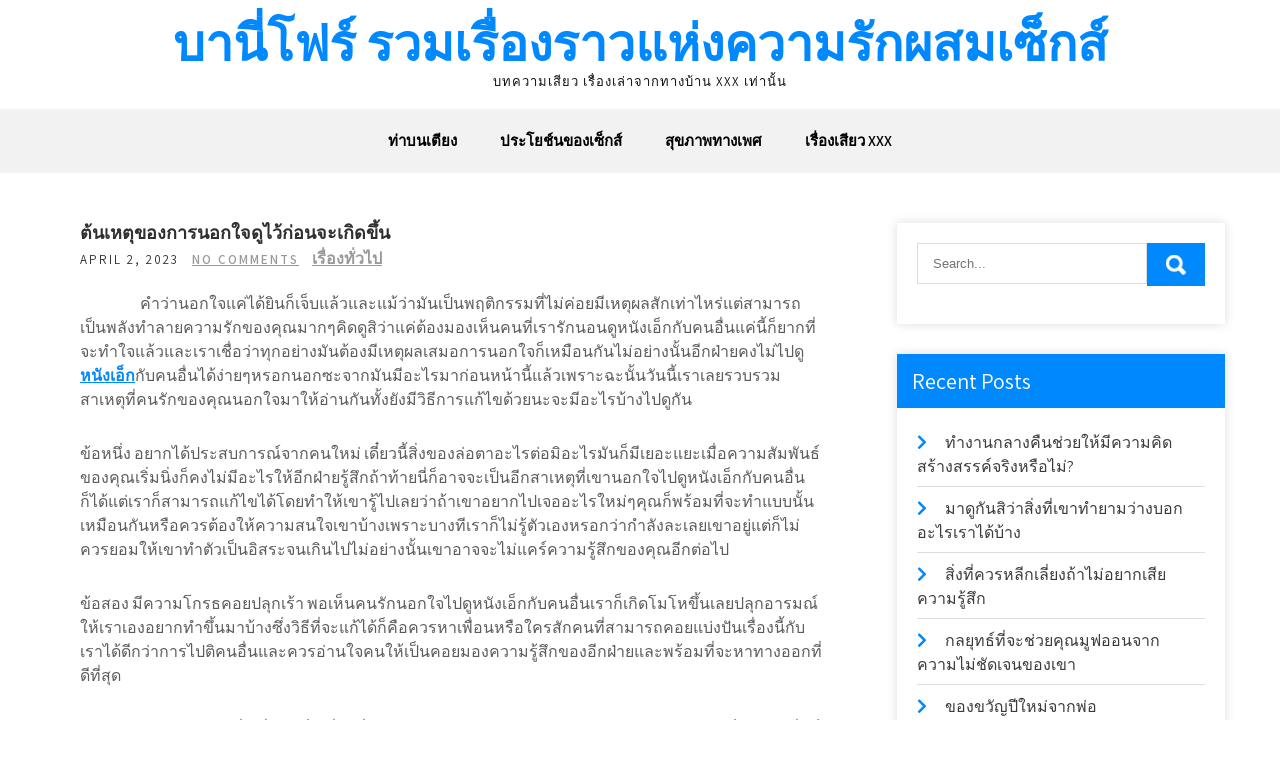

--- FILE ---
content_type: text/html; charset=UTF-8
request_url: https://www.barney4.com/?p=169
body_size: 39433
content:
<!DOCTYPE html>
<html lang="en-US">
<head>
<meta charset="UTF-8">
<meta name="viewport" content="width=device-width, initial-scale=1">
<link rel="profile" href="http://gmpg.org/xfn/11">
<title>ต้นเหตุของการนอกใจดูไว้ก่อนจะเกิดขึ้น &#8211; บานี่โฟร์ รวมเรื่องราวแห่งความรักผสมเซ็กส์</title>
<meta name='robots' content='max-image-preview:large' />
<link rel='dns-prefetch' href='//fonts.googleapis.com' />
<link rel="alternate" type="application/rss+xml" title="บานี่โฟร์ รวมเรื่องราวแห่งความรักผสมเซ็กส์ &raquo; Feed" href="https://www.barney4.com/?feed=rss2" />
<link rel="alternate" title="oEmbed (JSON)" type="application/json+oembed" href="https://www.barney4.com/index.php?rest_route=%2Foembed%2F1.0%2Fembed&#038;url=https%3A%2F%2Fwww.barney4.com%2F%3Fp%3D169" />
<link rel="alternate" title="oEmbed (XML)" type="text/xml+oembed" href="https://www.barney4.com/index.php?rest_route=%2Foembed%2F1.0%2Fembed&#038;url=https%3A%2F%2Fwww.barney4.com%2F%3Fp%3D169&#038;format=xml" />
<style id='wp-img-auto-sizes-contain-inline-css' type='text/css'>
img:is([sizes=auto i],[sizes^="auto," i]){contain-intrinsic-size:3000px 1500px}
/*# sourceURL=wp-img-auto-sizes-contain-inline-css */
</style>
<style id='wp-emoji-styles-inline-css' type='text/css'>

	img.wp-smiley, img.emoji {
		display: inline !important;
		border: none !important;
		box-shadow: none !important;
		height: 1em !important;
		width: 1em !important;
		margin: 0 0.07em !important;
		vertical-align: -0.1em !important;
		background: none !important;
		padding: 0 !important;
	}
/*# sourceURL=wp-emoji-styles-inline-css */
</style>
<style id='wp-block-library-inline-css' type='text/css'>
:root{--wp-block-synced-color:#7a00df;--wp-block-synced-color--rgb:122,0,223;--wp-bound-block-color:var(--wp-block-synced-color);--wp-editor-canvas-background:#ddd;--wp-admin-theme-color:#007cba;--wp-admin-theme-color--rgb:0,124,186;--wp-admin-theme-color-darker-10:#006ba1;--wp-admin-theme-color-darker-10--rgb:0,107,160.5;--wp-admin-theme-color-darker-20:#005a87;--wp-admin-theme-color-darker-20--rgb:0,90,135;--wp-admin-border-width-focus:2px}@media (min-resolution:192dpi){:root{--wp-admin-border-width-focus:1.5px}}.wp-element-button{cursor:pointer}:root .has-very-light-gray-background-color{background-color:#eee}:root .has-very-dark-gray-background-color{background-color:#313131}:root .has-very-light-gray-color{color:#eee}:root .has-very-dark-gray-color{color:#313131}:root .has-vivid-green-cyan-to-vivid-cyan-blue-gradient-background{background:linear-gradient(135deg,#00d084,#0693e3)}:root .has-purple-crush-gradient-background{background:linear-gradient(135deg,#34e2e4,#4721fb 50%,#ab1dfe)}:root .has-hazy-dawn-gradient-background{background:linear-gradient(135deg,#faaca8,#dad0ec)}:root .has-subdued-olive-gradient-background{background:linear-gradient(135deg,#fafae1,#67a671)}:root .has-atomic-cream-gradient-background{background:linear-gradient(135deg,#fdd79a,#004a59)}:root .has-nightshade-gradient-background{background:linear-gradient(135deg,#330968,#31cdcf)}:root .has-midnight-gradient-background{background:linear-gradient(135deg,#020381,#2874fc)}:root{--wp--preset--font-size--normal:16px;--wp--preset--font-size--huge:42px}.has-regular-font-size{font-size:1em}.has-larger-font-size{font-size:2.625em}.has-normal-font-size{font-size:var(--wp--preset--font-size--normal)}.has-huge-font-size{font-size:var(--wp--preset--font-size--huge)}.has-text-align-center{text-align:center}.has-text-align-left{text-align:left}.has-text-align-right{text-align:right}.has-fit-text{white-space:nowrap!important}#end-resizable-editor-section{display:none}.aligncenter{clear:both}.items-justified-left{justify-content:flex-start}.items-justified-center{justify-content:center}.items-justified-right{justify-content:flex-end}.items-justified-space-between{justify-content:space-between}.screen-reader-text{border:0;clip-path:inset(50%);height:1px;margin:-1px;overflow:hidden;padding:0;position:absolute;width:1px;word-wrap:normal!important}.screen-reader-text:focus{background-color:#ddd;clip-path:none;color:#444;display:block;font-size:1em;height:auto;left:5px;line-height:normal;padding:15px 23px 14px;text-decoration:none;top:5px;width:auto;z-index:100000}html :where(.has-border-color){border-style:solid}html :where([style*=border-top-color]){border-top-style:solid}html :where([style*=border-right-color]){border-right-style:solid}html :where([style*=border-bottom-color]){border-bottom-style:solid}html :where([style*=border-left-color]){border-left-style:solid}html :where([style*=border-width]){border-style:solid}html :where([style*=border-top-width]){border-top-style:solid}html :where([style*=border-right-width]){border-right-style:solid}html :where([style*=border-bottom-width]){border-bottom-style:solid}html :where([style*=border-left-width]){border-left-style:solid}html :where(img[class*=wp-image-]){height:auto;max-width:100%}:where(figure){margin:0 0 1em}html :where(.is-position-sticky){--wp-admin--admin-bar--position-offset:var(--wp-admin--admin-bar--height,0px)}@media screen and (max-width:600px){html :where(.is-position-sticky){--wp-admin--admin-bar--position-offset:0px}}

/*# sourceURL=wp-block-library-inline-css */
</style><style id='global-styles-inline-css' type='text/css'>
:root{--wp--preset--aspect-ratio--square: 1;--wp--preset--aspect-ratio--4-3: 4/3;--wp--preset--aspect-ratio--3-4: 3/4;--wp--preset--aspect-ratio--3-2: 3/2;--wp--preset--aspect-ratio--2-3: 2/3;--wp--preset--aspect-ratio--16-9: 16/9;--wp--preset--aspect-ratio--9-16: 9/16;--wp--preset--color--black: #000000;--wp--preset--color--cyan-bluish-gray: #abb8c3;--wp--preset--color--white: #ffffff;--wp--preset--color--pale-pink: #f78da7;--wp--preset--color--vivid-red: #cf2e2e;--wp--preset--color--luminous-vivid-orange: #ff6900;--wp--preset--color--luminous-vivid-amber: #fcb900;--wp--preset--color--light-green-cyan: #7bdcb5;--wp--preset--color--vivid-green-cyan: #00d084;--wp--preset--color--pale-cyan-blue: #8ed1fc;--wp--preset--color--vivid-cyan-blue: #0693e3;--wp--preset--color--vivid-purple: #9b51e0;--wp--preset--gradient--vivid-cyan-blue-to-vivid-purple: linear-gradient(135deg,rgb(6,147,227) 0%,rgb(155,81,224) 100%);--wp--preset--gradient--light-green-cyan-to-vivid-green-cyan: linear-gradient(135deg,rgb(122,220,180) 0%,rgb(0,208,130) 100%);--wp--preset--gradient--luminous-vivid-amber-to-luminous-vivid-orange: linear-gradient(135deg,rgb(252,185,0) 0%,rgb(255,105,0) 100%);--wp--preset--gradient--luminous-vivid-orange-to-vivid-red: linear-gradient(135deg,rgb(255,105,0) 0%,rgb(207,46,46) 100%);--wp--preset--gradient--very-light-gray-to-cyan-bluish-gray: linear-gradient(135deg,rgb(238,238,238) 0%,rgb(169,184,195) 100%);--wp--preset--gradient--cool-to-warm-spectrum: linear-gradient(135deg,rgb(74,234,220) 0%,rgb(151,120,209) 20%,rgb(207,42,186) 40%,rgb(238,44,130) 60%,rgb(251,105,98) 80%,rgb(254,248,76) 100%);--wp--preset--gradient--blush-light-purple: linear-gradient(135deg,rgb(255,206,236) 0%,rgb(152,150,240) 100%);--wp--preset--gradient--blush-bordeaux: linear-gradient(135deg,rgb(254,205,165) 0%,rgb(254,45,45) 50%,rgb(107,0,62) 100%);--wp--preset--gradient--luminous-dusk: linear-gradient(135deg,rgb(255,203,112) 0%,rgb(199,81,192) 50%,rgb(65,88,208) 100%);--wp--preset--gradient--pale-ocean: linear-gradient(135deg,rgb(255,245,203) 0%,rgb(182,227,212) 50%,rgb(51,167,181) 100%);--wp--preset--gradient--electric-grass: linear-gradient(135deg,rgb(202,248,128) 0%,rgb(113,206,126) 100%);--wp--preset--gradient--midnight: linear-gradient(135deg,rgb(2,3,129) 0%,rgb(40,116,252) 100%);--wp--preset--font-size--small: 13px;--wp--preset--font-size--medium: 20px;--wp--preset--font-size--large: 36px;--wp--preset--font-size--x-large: 42px;--wp--preset--spacing--20: 0.44rem;--wp--preset--spacing--30: 0.67rem;--wp--preset--spacing--40: 1rem;--wp--preset--spacing--50: 1.5rem;--wp--preset--spacing--60: 2.25rem;--wp--preset--spacing--70: 3.38rem;--wp--preset--spacing--80: 5.06rem;--wp--preset--shadow--natural: 6px 6px 9px rgba(0, 0, 0, 0.2);--wp--preset--shadow--deep: 12px 12px 50px rgba(0, 0, 0, 0.4);--wp--preset--shadow--sharp: 6px 6px 0px rgba(0, 0, 0, 0.2);--wp--preset--shadow--outlined: 6px 6px 0px -3px rgb(255, 255, 255), 6px 6px rgb(0, 0, 0);--wp--preset--shadow--crisp: 6px 6px 0px rgb(0, 0, 0);}:where(.is-layout-flex){gap: 0.5em;}:where(.is-layout-grid){gap: 0.5em;}body .is-layout-flex{display: flex;}.is-layout-flex{flex-wrap: wrap;align-items: center;}.is-layout-flex > :is(*, div){margin: 0;}body .is-layout-grid{display: grid;}.is-layout-grid > :is(*, div){margin: 0;}:where(.wp-block-columns.is-layout-flex){gap: 2em;}:where(.wp-block-columns.is-layout-grid){gap: 2em;}:where(.wp-block-post-template.is-layout-flex){gap: 1.25em;}:where(.wp-block-post-template.is-layout-grid){gap: 1.25em;}.has-black-color{color: var(--wp--preset--color--black) !important;}.has-cyan-bluish-gray-color{color: var(--wp--preset--color--cyan-bluish-gray) !important;}.has-white-color{color: var(--wp--preset--color--white) !important;}.has-pale-pink-color{color: var(--wp--preset--color--pale-pink) !important;}.has-vivid-red-color{color: var(--wp--preset--color--vivid-red) !important;}.has-luminous-vivid-orange-color{color: var(--wp--preset--color--luminous-vivid-orange) !important;}.has-luminous-vivid-amber-color{color: var(--wp--preset--color--luminous-vivid-amber) !important;}.has-light-green-cyan-color{color: var(--wp--preset--color--light-green-cyan) !important;}.has-vivid-green-cyan-color{color: var(--wp--preset--color--vivid-green-cyan) !important;}.has-pale-cyan-blue-color{color: var(--wp--preset--color--pale-cyan-blue) !important;}.has-vivid-cyan-blue-color{color: var(--wp--preset--color--vivid-cyan-blue) !important;}.has-vivid-purple-color{color: var(--wp--preset--color--vivid-purple) !important;}.has-black-background-color{background-color: var(--wp--preset--color--black) !important;}.has-cyan-bluish-gray-background-color{background-color: var(--wp--preset--color--cyan-bluish-gray) !important;}.has-white-background-color{background-color: var(--wp--preset--color--white) !important;}.has-pale-pink-background-color{background-color: var(--wp--preset--color--pale-pink) !important;}.has-vivid-red-background-color{background-color: var(--wp--preset--color--vivid-red) !important;}.has-luminous-vivid-orange-background-color{background-color: var(--wp--preset--color--luminous-vivid-orange) !important;}.has-luminous-vivid-amber-background-color{background-color: var(--wp--preset--color--luminous-vivid-amber) !important;}.has-light-green-cyan-background-color{background-color: var(--wp--preset--color--light-green-cyan) !important;}.has-vivid-green-cyan-background-color{background-color: var(--wp--preset--color--vivid-green-cyan) !important;}.has-pale-cyan-blue-background-color{background-color: var(--wp--preset--color--pale-cyan-blue) !important;}.has-vivid-cyan-blue-background-color{background-color: var(--wp--preset--color--vivid-cyan-blue) !important;}.has-vivid-purple-background-color{background-color: var(--wp--preset--color--vivid-purple) !important;}.has-black-border-color{border-color: var(--wp--preset--color--black) !important;}.has-cyan-bluish-gray-border-color{border-color: var(--wp--preset--color--cyan-bluish-gray) !important;}.has-white-border-color{border-color: var(--wp--preset--color--white) !important;}.has-pale-pink-border-color{border-color: var(--wp--preset--color--pale-pink) !important;}.has-vivid-red-border-color{border-color: var(--wp--preset--color--vivid-red) !important;}.has-luminous-vivid-orange-border-color{border-color: var(--wp--preset--color--luminous-vivid-orange) !important;}.has-luminous-vivid-amber-border-color{border-color: var(--wp--preset--color--luminous-vivid-amber) !important;}.has-light-green-cyan-border-color{border-color: var(--wp--preset--color--light-green-cyan) !important;}.has-vivid-green-cyan-border-color{border-color: var(--wp--preset--color--vivid-green-cyan) !important;}.has-pale-cyan-blue-border-color{border-color: var(--wp--preset--color--pale-cyan-blue) !important;}.has-vivid-cyan-blue-border-color{border-color: var(--wp--preset--color--vivid-cyan-blue) !important;}.has-vivid-purple-border-color{border-color: var(--wp--preset--color--vivid-purple) !important;}.has-vivid-cyan-blue-to-vivid-purple-gradient-background{background: var(--wp--preset--gradient--vivid-cyan-blue-to-vivid-purple) !important;}.has-light-green-cyan-to-vivid-green-cyan-gradient-background{background: var(--wp--preset--gradient--light-green-cyan-to-vivid-green-cyan) !important;}.has-luminous-vivid-amber-to-luminous-vivid-orange-gradient-background{background: var(--wp--preset--gradient--luminous-vivid-amber-to-luminous-vivid-orange) !important;}.has-luminous-vivid-orange-to-vivid-red-gradient-background{background: var(--wp--preset--gradient--luminous-vivid-orange-to-vivid-red) !important;}.has-very-light-gray-to-cyan-bluish-gray-gradient-background{background: var(--wp--preset--gradient--very-light-gray-to-cyan-bluish-gray) !important;}.has-cool-to-warm-spectrum-gradient-background{background: var(--wp--preset--gradient--cool-to-warm-spectrum) !important;}.has-blush-light-purple-gradient-background{background: var(--wp--preset--gradient--blush-light-purple) !important;}.has-blush-bordeaux-gradient-background{background: var(--wp--preset--gradient--blush-bordeaux) !important;}.has-luminous-dusk-gradient-background{background: var(--wp--preset--gradient--luminous-dusk) !important;}.has-pale-ocean-gradient-background{background: var(--wp--preset--gradient--pale-ocean) !important;}.has-electric-grass-gradient-background{background: var(--wp--preset--gradient--electric-grass) !important;}.has-midnight-gradient-background{background: var(--wp--preset--gradient--midnight) !important;}.has-small-font-size{font-size: var(--wp--preset--font-size--small) !important;}.has-medium-font-size{font-size: var(--wp--preset--font-size--medium) !important;}.has-large-font-size{font-size: var(--wp--preset--font-size--large) !important;}.has-x-large-font-size{font-size: var(--wp--preset--font-size--x-large) !important;}
/*# sourceURL=global-styles-inline-css */
</style>

<style id='classic-theme-styles-inline-css' type='text/css'>
/*! This file is auto-generated */
.wp-block-button__link{color:#fff;background-color:#32373c;border-radius:9999px;box-shadow:none;text-decoration:none;padding:calc(.667em + 2px) calc(1.333em + 2px);font-size:1.125em}.wp-block-file__button{background:#32373c;color:#fff;text-decoration:none}
/*# sourceURL=/wp-includes/css/classic-themes.min.css */
</style>
<link rel='stylesheet' id='grace-news-font-css' href='//fonts.googleapis.com/css?family=Assistant%3A300%2C400%2C600&#038;ver=6.9' type='text/css' media='all' />
<link rel='stylesheet' id='grace-news-basic-style-css' href='https://www.barney4.com/wp-content/themes/grace-news/style.css?ver=6.9' type='text/css' media='all' />
<link rel='stylesheet' id='nivo-slider-css' href='https://www.barney4.com/wp-content/themes/grace-news/css/nivo-slider.css?ver=6.9' type='text/css' media='all' />
<link rel='stylesheet' id='fontawesome-all-style-css' href='https://www.barney4.com/wp-content/themes/grace-news/fontsawesome/css/fontawesome-all.css?ver=6.9' type='text/css' media='all' />
<link rel='stylesheet' id='grace-news-responsive-css' href='https://www.barney4.com/wp-content/themes/grace-news/css/responsive.css?ver=6.9' type='text/css' media='all' />
<link rel='stylesheet' id='hover-min-css' href='https://www.barney4.com/wp-content/themes/grace-news/css/hover-min.css?ver=6.9' type='text/css' media='all' />
<script type="text/javascript" src="https://www.barney4.com/wp-includes/js/jquery/jquery.min.js?ver=3.7.1" id="jquery-core-js"></script>
<script type="text/javascript" src="https://www.barney4.com/wp-includes/js/jquery/jquery-migrate.min.js?ver=3.4.1" id="jquery-migrate-js"></script>
<script type="text/javascript" src="https://www.barney4.com/wp-content/themes/grace-news/js/jquery.nivo.slider.js?ver=6.9" id="jquery-nivo-slider-js"></script>
<script type="text/javascript" src="https://www.barney4.com/wp-content/themes/grace-news/js/editable.js?ver=6.9" id="grace-news-editable-js"></script>
<link rel="https://api.w.org/" href="https://www.barney4.com/index.php?rest_route=/" /><link rel="alternate" title="JSON" type="application/json" href="https://www.barney4.com/index.php?rest_route=/wp/v2/posts/169" /><link rel="EditURI" type="application/rsd+xml" title="RSD" href="https://www.barney4.com/xmlrpc.php?rsd" />
<meta name="generator" content="WordPress 6.9" />
<link rel="canonical" href="https://www.barney4.com/?p=169" />
<link rel='shortlink' href='https://www.barney4.com/?p=169' />
	<style type="text/css"> 					
        a, .recentpost_listing h2 a:hover,
        #sidebar ul li a:hover,	
		.grace_navi ul li a:hover, 
	    .grace_navi ul li.current-menu-item a,
	    .grace_navi ul li.current-menu-parent a.parent,
	    .grace_navi ul li.current-menu-item ul.sub-menu li a:hover,				
        .recentpost_listing h3 a:hover,		
        .postmeta a:hover,		
        .button:hover,			
		.services_3_column:hover h3 a,
		.welcome_content_column h3 span       				
            { color:#0088ff;}					 
            
        .pagination ul li .current, .pagination ul li a:hover, 
        #commentform input#submit:hover,		
        .nivo-controlNav a.active,				
        .learnmore,
		a.blogreadmore,
		.welcome_content_column .btnstyle1,		
		.nivo-caption .slide_morebtn,													
        #sidebar .search-form input.search-submit,				
        .wpcf7 input[type='submit'],	
		nav.pagination .page-numbers:hover,			
        nav.pagination .page-numbers.current,
		.blogpost_cat a,
        .toggle a	
            { background-color:#0088ff;}
			
		.nivo-caption .slide_morebtn:hover,		
		.tagcloud a:hover,		
		.welcome_content_column p,		
		blockquote	        
            { border-color:#0088ff;}
			
		button:focus,
		input[type="button"]:focus,
		input[type="reset"]:focus,
		input[type="submit"]:focus,
		input[type="text"]:focus,
		input[type="email"]:focus,
		input[type="url"]:focus,
		input[type="password"]:focus,
		input[type="search"]:focus,
		input[type="number"]:focus,
		input[type="tel"]:focus,
		input[type="range"]:focus,
		input[type="date"]:focus,
		input[type="month"]:focus,
		input[type="week"]:focus,
		input[type="time"]:focus,
		input[type="datetime"]:focus,
		input[type="datetime-local"]:focus,
		input[type="color"]:focus,
		textarea:focus,
		a:focus	        
            { border-color:#0088ff;}			
			
         	
    </style> 
	<style type="text/css">
			.site-header{
			background: url() no-repeat;
			background-position: center top;
		}
		.logo h1 a { color:#0088ff;}
		
	</style>
    
    </head>
<body class="wp-singular post-template-default single single-post postid-169 single-format-standard wp-embed-responsive wp-theme-grace-news group-blog">
<a class="skip-link screen-reader-text" href="#contentbx_grace_news">
Skip to content</a>
<div id="site_layout" >

<div class="header-top">
<div class="container"> 
   
    
     
	<div class="clear"></div>
  </div>
</div>


<div class="site-header siteinner"> 
  <div class="container"> 
     <div class="logo">
                   <h1><a href="https://www.barney4.com/" rel="home">บานี่โฟร์ รวมเรื่องราวแห่งความรักผสมเซ็กส์</a></h1>
                            <p>บทความเสียว เรื่องเล่าจากทางบ้าน XXX เท่านั้น</p>
                  </div><!-- logo -->
  </div><!-- .container --> 
  
  <div class="header_navigation">  
	<div class="container">     
        <div class="toggle">
         <a class="toggleMenu" href="#">Menu</a>
       </div><!-- toggle --> 
         <div class="grace_navi">                   
            <div class="menu-%e0%b8%81-container"><ul id="menu-%e0%b8%81" class="menu"><li id="menu-item-14" class="menu-item menu-item-type-taxonomy menu-item-object-category menu-item-14"><a href="https://www.barney4.com/?cat=11">ท่าบนเตียง</a></li>
<li id="menu-item-15" class="menu-item menu-item-type-taxonomy menu-item-object-category menu-item-15"><a href="https://www.barney4.com/?cat=12">ประโยช์นของเซ็กส์</a></li>
<li id="menu-item-16" class="menu-item menu-item-type-taxonomy menu-item-object-category menu-item-16"><a href="https://www.barney4.com/?cat=10">สุขภาพทางเพศ</a></li>
<li id="menu-item-17" class="menu-item menu-item-type-taxonomy menu-item-object-category menu-item-17"><a href="https://www.barney4.com/?cat=2">เรื่องเสียว XXX</a></li>
</ul></div>         </div><!--.grace_navi -->    
    </div><!-- .container --> 
  </div><!--header_navigation-->
    
  </div><!--.site-header --> 
  

<div class="container">
     <div id="contentbx_grace_news">
        <section class="content_leftbx_grace_news ">            
                                    <div class="recentpost_listing">
<article id="post-169" class="single-post post-169 post type-post status-publish format-standard hentry category-1">
    <header class="entry-header">
        <h3 class="single-title">ต้นเหตุของการนอกใจดูไว้ก่อนจะเกิดขึ้น</h3>    </header><!-- .entry-header -->    
     <div class="postmeta">
              
                  <div class="post-date">April 2, 2023</div><!-- post-date --> 
                           
                  <div class="blog-comment"> <a href="https://www.barney4.com/?p=169#respond">No Comments</a></div>  
                              
                 <a href="https://www.barney4.com/?cat=1" rel="category">เรื่องทั่วไป</a> 
                              
    </div><!-- postmeta --> 
    
     

    <div class="entry-content">		
        <p><span style="font-weight: 400">                    คำว่านอกใจแค่ได้ยินก็เจ็บแล้วและแม้ว่ามันเป็นพฤติกรรมที่ไม่ค่อยมีเหตุผลสักเท่าไหร่แต่สามารถเป็นพลังทำลายความรักของคุณมากๆคิดดูสิว่าแค่ต้องมองเห็นคนที่เรารักนอนดู</span><b>หนังเอ็ก</b><span style="font-weight: 400">กับคนอื่นแค่นี้ก็ยากที่จะทำใจแล้วและเราเชื่อว่าทุกอย่างมันต้องมีเหตุผลเสมอการนอกใจก็เหมือนกันไม่อย่างนั้นอีกฝ่ายคงไม่ไปดู</span><a href="https://xn--12cl7cvbyarddq2byc4hxd.com/"><b>หนังเอ็ก</b></a><span style="font-weight: 400">กับคนอื่นได้ง่ายๆหรอกนอกซะจากมันมีอะไรมาก่อนหน้านี้แล้วเพราะฉะนั้นวันนี้เราเลยรวบรวมสาเหตุที่คนรักของคุณนอกใจมาให้อ่านกันทั้งยังมีวิธีการแก้ไขด้วยนะจะมีอะไรบ้างไปดูกัน</span></p>
<p><span style="font-weight: 400">ข้อหนึ่ง อยากได้ประสบการณ์จากคนใหม่ เดี๋ยวนี้สิ่งของล่อตาอะไรต่อมิอะไรมันก็มีเยอะแยะเมื่อความสัมพันธ์ของคุณเริ่มนิ่งก็คงไม่มีอะไรให้อีกฝ่ายรู้สึกถ้าท้ายนี่ก็อาจจะเป็นอีกสาเหตุที่เขานอกใจไปดู</span><b>หนังเอ็ก</b><span style="font-weight: 400">กับคนอื่นก็ได้แต่เราก็สามารถแก้ไขได้โดยทำให้เขารู้ไปเลยว่าถ้าเขาอยากไปเจออะไรใหม่ๆคุณก็พร้อมที่จะทำแบบนั้นเหมือนกันหรือควรต้องให้ความสนใจเขาบ้างเพราะบางทีเราก็ไม่รู้ตัวเองหรอกว่ากำลังละเลยเขาอยู่แต่ก็ไม่ควรยอมให้เขาทำตัวเป็นอิสระจนเกินไปไม่อย่างนั้นเขาอาจจะไม่แคร์ความรู้สึกของคุณอีกต่อไป</span></p>
<p><span style="font-weight: 400">ข้อสอง มีความโกรธคอยปลุกเร้า พอเห็นคนรักนอกใจไปดู</span><b>หนังเอ็ก</b><span style="font-weight: 400">กับคนอื่นเราก็เกิดโมโหขึ้นเลยปลุกอารมณ์ให้เราเองอยากทำขึ้นมาบ้างซึ่งวิธีที่จะแก้ได้ก็คือควรหาเพื่อนหรือใครสักคนที่สามารถคอยแบ่งปันเรื่องนี้กับเราได้ดีกว่าการไปติคนอื่นและควรอ่านใจคนให้เป็นคอยมองความรู้สึกของอีกฝ่ายและพร้อมที่จะหาทางออกที่ดีที่สุด</span></p>
<p><span style="font-weight: 400">ข้อสาม คนรักไปรักคนอื่น นี่อาจเป็นเรื่องที่ทำให้คุณเสียใจมากแต่การบอกไม่ให้อีกฝ่ายไปดู</span><b>หนังเอ็ก</b><span style="font-weight: 400">กับคนอื่นก็เป็นเรื่องยากเหมือนกันเพราะเราไม่สามารถบังคับใจของใครได้เช่นเดียวกับการที่เราไปรักใครสักคนหนึ่งนั่นแหละบางครั้งมันก็หาเหตุผลไม่ได้และวิธีที่จะช่วยเลี่ยงได้ก็คือควรยอมรับความจริงตั้งแต่แรกว่าเขาไม่ได้อยากดูหนังเอ็กและรักเราอีกต่อไปแล้วอีกทั้งอย่าลืมเติมความหวานให้แก่กันบ่อยเพราะพอคบกันนานๆเราไม่รู้หรอกว่าจะไปละเลยความรู้สึกของเขาตอนไหน</span></p>
<p><span style="font-weight: 400">ข้อสี่ โลกที่หวานกลับจางลง เป็นเรื่องธรรมดาแหละคบกันสักพักแล้วจะให้หวานเหมือนตอนแรกๆก็คงไม่ได้และสำหรับคู่ไหนที่ผ่านมายังจุดนี้ก็อาจจะอยากกลับไปมีความรู้สึกแบบนั้นอีกแต่คงไม่ใช่กับคุณอีกต่อไปแล้วฉะนั้นควรหาอะไรใหม่ๆทำด้วยกันบ้างหรือคอยหาเวลามานอนกอดกันก็น่าจะดีรวมไปถึงการรับผิดชอบต่อการกระทำที่เคยทำไม่ดีไว้เมื่อไหร่ที่รู้ว่าเป็นฝ่ายผิดก็ขอโทษซะ</span></p>
                <div class="postmeta">          
            <div class="post-tags"> </div>
            <div class="clear"></div>
        </div><!-- postmeta -->
    </div><!-- .entry-content -->
   
    <footer class="entry-meta">
          </footer><!-- .entry-meta -->

</article>
</div><!-- .recentpost_listing-->                    
	<nav class="navigation post-navigation" aria-label="Posts">
		<h2 class="screen-reader-text">Post navigation</h2>
		<div class="nav-links"><div class="nav-previous"><a href="https://www.barney4.com/?p=166" rel="prev">เพื่อนวัยเรียนโดนผมเย็ดจนสลบ</a></div><div class="nav-next"><a href="https://www.barney4.com/?p=172" rel="next">เหตุผลอันดับต้นๆที่คู่รักส่วนใหญ่ใช้บอกเลิกกัน</a></div></div>
	</nav>                    <div class="clear"></div>
                                                      
         </section>       
         
          		<div id="sidebar">    
    <aside id="search-2" class="widget widget_search"><form role="search" method="get" class="search-form" action="https://www.barney4.com/">
	<label>
		<input type="search" class="search-field" placeholder="Search..." value="" name="s">
	</label>
	<input type="submit" class="search-submit" value="Search">
</form>
</aside>
		<aside id="recent-posts-2" class="widget widget_recent_entries">
		<h3 class="widget-title">Recent Posts</h3>
		<ul>
											<li>
					<a href="https://www.barney4.com/?p=192">ทำงานกลางคืนช่วยให้มีความคิดสร้างสรรค์จริงหรือไม่?</a>
									</li>
											<li>
					<a href="https://www.barney4.com/?p=189">มาดูกันสิว่าสิ่งที่เขาทำยามว่างบอกอะไรเราได้บ้าง</a>
									</li>
											<li>
					<a href="https://www.barney4.com/?p=187">สิ่งที่ควรหลีกเลี่ยงถ้าไม่อยากเสียความรู้สึก</a>
									</li>
											<li>
					<a href="https://www.barney4.com/?p=184">กลยุทธ์ที่จะช่วยคุณมูฟออนจากความไม่ชัดเจนของเขา</a>
									</li>
											<li>
					<a href="https://www.barney4.com/?p=181">ของขวัญปีใหม่จากพ่อ</a>
									</li>
					</ul>

		</aside><aside id="archives-2" class="widget widget_archive"><h3 class="widget-title">Archives</h3>
			<ul>
					<li><a href='https://www.barney4.com/?m=202309'>September 2023</a></li>
	<li><a href='https://www.barney4.com/?m=202308'>August 2023</a></li>
	<li><a href='https://www.barney4.com/?m=202306'>June 2023</a></li>
	<li><a href='https://www.barney4.com/?m=202305'>May 2023</a></li>
	<li><a href='https://www.barney4.com/?m=202304'>April 2023</a></li>
	<li><a href='https://www.barney4.com/?m=202303'>March 2023</a></li>
	<li><a href='https://www.barney4.com/?m=202302'>February 2023</a></li>
	<li><a href='https://www.barney4.com/?m=202110'>October 2021</a></li>
	<li><a href='https://www.barney4.com/?m=202107'>July 2021</a></li>
	<li><a href='https://www.barney4.com/?m=202106'>June 2021</a></li>
	<li><a href='https://www.barney4.com/?m=202105'>May 2021</a></li>
	<li><a href='https://www.barney4.com/?m=202103'>March 2021</a></li>
	<li><a href='https://www.barney4.com/?m=202102'>February 2021</a></li>
	<li><a href='https://www.barney4.com/?m=202101'>January 2021</a></li>
	<li><a href='https://www.barney4.com/?m=202008'>August 2020</a></li>
	<li><a href='https://www.barney4.com/?m=202006'>June 2020</a></li>
	<li><a href='https://www.barney4.com/?m=202002'>February 2020</a></li>
	<li><a href='https://www.barney4.com/?m=201912'>December 2019</a></li>
	<li><a href='https://www.barney4.com/?m=201911'>November 2019</a></li>
	<li><a href='https://www.barney4.com/?m=201908'>August 2019</a></li>
	<li><a href='https://www.barney4.com/?m=201906'>June 2019</a></li>
	<li><a href='https://www.barney4.com/?m=201902'>February 2019</a></li>
	<li><a href='https://www.barney4.com/?m=201812'>December 2018</a></li>
	<li><a href='https://www.barney4.com/?m=201810'>October 2018</a></li>
	<li><a href='https://www.barney4.com/?m=201809'>September 2018</a></li>
	<li><a href='https://www.barney4.com/?m=201805'>May 2018</a></li>
	<li><a href='https://www.barney4.com/?m=201801'>January 2018</a></li>
	<li><a href='https://www.barney4.com/?m=201712'>December 2017</a></li>
	<li><a href='https://www.barney4.com/?m=201711'>November 2017</a></li>
	<li><a href='https://www.barney4.com/?m=201710'>October 2017</a></li>
	<li><a href='https://www.barney4.com/?m=201709'>September 2017</a></li>
	<li><a href='https://www.barney4.com/?m=201708'>August 2017</a></li>
	<li><a href='https://www.barney4.com/?m=201707'>July 2017</a></li>
	<li><a href='https://www.barney4.com/?m=201706'>June 2017</a></li>
			</ul>

			</aside><aside id="categories-2" class="widget widget_categories"><h3 class="widget-title">Categories</h3>
			<ul>
					<li class="cat-item cat-item-11"><a href="https://www.barney4.com/?cat=11">ท่าบนเตียง</a>
</li>
	<li class="cat-item cat-item-12"><a href="https://www.barney4.com/?cat=12">ประโยช์นของเซ็กส์</a>
</li>
	<li class="cat-item cat-item-10"><a href="https://www.barney4.com/?cat=10">สุขภาพทางเพศ</a>
</li>
	<li class="cat-item cat-item-1"><a href="https://www.barney4.com/?cat=1">เรื่องทั่วไป</a>
</li>
	<li class="cat-item cat-item-2"><a href="https://www.barney4.com/?cat=2">เรื่องเสียว XXX</a>
</li>
			</ul>

			</aside>	
</div><!-- sidebar -->        	  
        <div class="clear"></div>
    </div><!-- contentbx_grace_news -->
</div><!-- container -->	

<div class="footer-wrapper"> 
        <div class="footer-copyright"> 
            <div class="container">
                <div class="powerby">
				  บานี่โฟร์ รวมเรื่องราวแห่งความรักผสมเซ็กส์ - Proudly Powered by WordPress               
                </div>	
                <div class="design-by">Theme by Grace Themes</div>
                <div class="clear"></div>
                
                
               
                
                
             </div><!--end .container-->             
        </div><!--end .footer-copyright-->  
                     
     </div><!--end #footer-wrapper-->
</div><!--#end site_layout-->

	<script>
	/(trident|msie)/i.test(navigator.userAgent)&&document.getElementById&&window.addEventListener&&window.addEventListener("hashchange",function(){var t,e=location.hash.substring(1);/^[A-z0-9_-]+$/.test(e)&&(t=document.getElementById(e))&&(/^(?:a|select|input|button|textarea)$/i.test(t.tagName)||(t.tabIndex=-1),t.focus())},!1);
	</script>
	<script id="wp-emoji-settings" type="application/json">
{"baseUrl":"https://s.w.org/images/core/emoji/17.0.2/72x72/","ext":".png","svgUrl":"https://s.w.org/images/core/emoji/17.0.2/svg/","svgExt":".svg","source":{"concatemoji":"https://www.barney4.com/wp-includes/js/wp-emoji-release.min.js?ver=6.9"}}
</script>
<script type="module">
/* <![CDATA[ */
/*! This file is auto-generated */
const a=JSON.parse(document.getElementById("wp-emoji-settings").textContent),o=(window._wpemojiSettings=a,"wpEmojiSettingsSupports"),s=["flag","emoji"];function i(e){try{var t={supportTests:e,timestamp:(new Date).valueOf()};sessionStorage.setItem(o,JSON.stringify(t))}catch(e){}}function c(e,t,n){e.clearRect(0,0,e.canvas.width,e.canvas.height),e.fillText(t,0,0);t=new Uint32Array(e.getImageData(0,0,e.canvas.width,e.canvas.height).data);e.clearRect(0,0,e.canvas.width,e.canvas.height),e.fillText(n,0,0);const a=new Uint32Array(e.getImageData(0,0,e.canvas.width,e.canvas.height).data);return t.every((e,t)=>e===a[t])}function p(e,t){e.clearRect(0,0,e.canvas.width,e.canvas.height),e.fillText(t,0,0);var n=e.getImageData(16,16,1,1);for(let e=0;e<n.data.length;e++)if(0!==n.data[e])return!1;return!0}function u(e,t,n,a){switch(t){case"flag":return n(e,"\ud83c\udff3\ufe0f\u200d\u26a7\ufe0f","\ud83c\udff3\ufe0f\u200b\u26a7\ufe0f")?!1:!n(e,"\ud83c\udde8\ud83c\uddf6","\ud83c\udde8\u200b\ud83c\uddf6")&&!n(e,"\ud83c\udff4\udb40\udc67\udb40\udc62\udb40\udc65\udb40\udc6e\udb40\udc67\udb40\udc7f","\ud83c\udff4\u200b\udb40\udc67\u200b\udb40\udc62\u200b\udb40\udc65\u200b\udb40\udc6e\u200b\udb40\udc67\u200b\udb40\udc7f");case"emoji":return!a(e,"\ud83e\u1fac8")}return!1}function f(e,t,n,a){let r;const o=(r="undefined"!=typeof WorkerGlobalScope&&self instanceof WorkerGlobalScope?new OffscreenCanvas(300,150):document.createElement("canvas")).getContext("2d",{willReadFrequently:!0}),s=(o.textBaseline="top",o.font="600 32px Arial",{});return e.forEach(e=>{s[e]=t(o,e,n,a)}),s}function r(e){var t=document.createElement("script");t.src=e,t.defer=!0,document.head.appendChild(t)}a.supports={everything:!0,everythingExceptFlag:!0},new Promise(t=>{let n=function(){try{var e=JSON.parse(sessionStorage.getItem(o));if("object"==typeof e&&"number"==typeof e.timestamp&&(new Date).valueOf()<e.timestamp+604800&&"object"==typeof e.supportTests)return e.supportTests}catch(e){}return null}();if(!n){if("undefined"!=typeof Worker&&"undefined"!=typeof OffscreenCanvas&&"undefined"!=typeof URL&&URL.createObjectURL&&"undefined"!=typeof Blob)try{var e="postMessage("+f.toString()+"("+[JSON.stringify(s),u.toString(),c.toString(),p.toString()].join(",")+"));",a=new Blob([e],{type:"text/javascript"});const r=new Worker(URL.createObjectURL(a),{name:"wpTestEmojiSupports"});return void(r.onmessage=e=>{i(n=e.data),r.terminate(),t(n)})}catch(e){}i(n=f(s,u,c,p))}t(n)}).then(e=>{for(const n in e)a.supports[n]=e[n],a.supports.everything=a.supports.everything&&a.supports[n],"flag"!==n&&(a.supports.everythingExceptFlag=a.supports.everythingExceptFlag&&a.supports[n]);var t;a.supports.everythingExceptFlag=a.supports.everythingExceptFlag&&!a.supports.flag,a.supports.everything||((t=a.source||{}).concatemoji?r(t.concatemoji):t.wpemoji&&t.twemoji&&(r(t.twemoji),r(t.wpemoji)))});
//# sourceURL=https://www.barney4.com/wp-includes/js/wp-emoji-loader.min.js
/* ]]> */
</script>
</body>
</html>

--- FILE ---
content_type: text/css
request_url: https://www.barney4.com/wp-content/themes/grace-news/css/responsive.css?ver=6.9
body_size: 6860
content:
/* Mobile Portrait View */
@media screen and (max-width:767px) {
*{box-sizing:border-box;}
.left, .right, .copyright-txt, .design-by, .powerby{ float:none; text-align:center;}
.container { width:auto; padding:0 20px;}
.site-header{ position:relative;}
/*coloumn css*/
.post-thumb{ width:100%; float:none; margin:0 0 10px;}
/*sidebar css*/
#sidebar{ width:100%; float:none;}
.content-area{ width:auto; margin:0; padding:50px 20px;}
.content_leftbx_grace_news{ width:auto; float:none;}
#services_wrapper{ padding:40px 0;}
.column_3content_box{ float:none; width:100%;}
.services_3_column h3{ font-size:24px !important;}
.welcome_content_column h3 span{ font-size:40px;}
.site_hdr_right{ float:none;}
.hdrtop_social{ padding:10px 20px;}
.tickerarea{ float:none; width:100%;}
.logo h1{ font-size:32px; margin:0;}

/*slider css*/
#slider{ top:0; margin:0;}
.nivo-caption, .custominfo{ width:80%; padding:0; }
.nivo-caption h2{ font-size:20px !important; line-height:20px !important; margin:0 0 15px !important;}
.custominfo h2 span{ font-size:20px !important; display: inline;}
.nivo-caption p{ line-height:16px; font-size:14px; margin-bottom:20px;}
.nivo-caption .slide_morebtn{ padding:5px 20px; font-size:12px;}
.nivo-directionNav a{ top:35% !important;}
.nivo-controlNav{ display:none !important;}
a.nivo-prevNav{ left:1%;}
a.nivo-nextNav{right:1%;}
.welcome_imagebx, .welcome_content_column{ float:none; width:auto; margin:0 0 25px 0;}
#second_features_section{ margin:0; padding:30px 0;}
h2.section_title{ font-size:34px; margin-bottom:25px;}
/*front blog post*/

.wpcf7 input[type="text"], .wpcf7 input[type="tel"], .wpcf7 input[type="email"], .wpcf7 textarea{ width:100%;}
#site_layout{ width:100%;}
.welcome_content_column h3{ font-size:24px;}
#about_wrapper{ padding-bottom:30px;}
.recentpost_listing .post-thumb{ width:auto; height:auto; overflow:hidden; float:none; margin:0 0 25px 0;}
.recentpost_listing .post-thumb img{ height:auto; min-height: inherit;}
.recentpost_listing, .recentpost_listing.post3col{ float:none; width:100%; margin:0 0 30px 0; padding:0;}
.contentbx_grace_news{ padding:30px 0;}



.services_3_column{ width:100%; float:none; margin:0 0 30px; }
.services_3_column .services_imgcol{ height:175px; float:none; margin:0 auto 10px auto;}
.services_3_column .services_imgcol img{ min-height:175px; }
.hdrtop_social{ position:relative;}
.site_hdr_right{ display:block;}

}

/* Mobile Landscape View */
@media screen and (min-width: 481px) and (max-width: 767px){
*{box-sizing:border-box;}
.container, .content-area{ width:440px; margin:0 auto;}
.nivo-controlNav{ display:none !important;}
.post-thumb{ width:50%; float:left; margin:5px 20px 10px 0;}
}
/* Mobile Landscape View */
@media screen and (min-width: 300px) and (max-width: 481px){
*{box-sizing:border-box;}
.nivo-caption, .custominfo{ width:90%; bottom:35%;}
.nivo-caption .slide_morebtn, .nivo-caption p{ display:none;}
.hdrtop_social{ padding:0; position:relative; text-align:center;}
.hdrtop_social a{ padding:0; padding:0 10px; display:inline-table; line-height:40px;}
.nivo-directionNav{ display:none;}
}

@media screen and (min-width:768px) and (max-width: 980px){
.site-header { width:100%; position:relative !important;}
.site-header{ position:relative; background-color:rgba(0, 0, 0, 0.9);}
#about_wrapper{ padding:40px 0 10px;}
.welcome_content_column h3{ font-size:34px;}
.nivo-directionNav a{ top:40%;}
.welcome_content_column{ padding-bottom:25px;}

.recentpost_listing .post-thumb{ height:150px;}
.recentpost_listing .post-thumb img{ min-height:150px;}
.column_3content_box{ float:none; width:100%; padding:20px;}
.column_3content_box h3{ font-size:15px;}
.footer-wrapper h5{ font-size:20px;}
.site_hdr_right{ float:none;}
.services_3_column .services_imgcol{ height:175px; float:none; margin:0 auto 10px auto;}
.services_3_column .services_imgcol img{ min-height:175px; }
.services_3_column h3{ font-size:24px !important;}
.welcome_content_column h3 span{ font-size:50px;}
.recentpost_listing .blogpost_imagebx{ height:125px;}
.recentpost_listing{ padding:0 15px;}
}

/* Tablet View */
@media screen and (max-width:1169px) and (min-width:768px) { 
*{box-sizing:border-box;}
.container { width:auto; padding:0 20px;}
/*slider css*/
.nivo-caption{ width:80%;}
.custominfo{ width:80%;}
.nivo-caption h2{ font-size:42px; line-height:45px;}
.content-area{ width:auto; margin:0; padding:50px 20px;}
.custominfo h2 span{ font-size:inherit; display:inline-block;}
#sidebar{ width:30%;}
.content_leftbx_grace_news{ width:65%;}
#site_layout{ width:100%;}
.welcome_content_column{ padding-bottom:25px;}
}

@media screen and (max-width:1169px) and (min-width:981px) { 
html{overflow-x:hidden; }
.nivo-caption{ bottom:25%;}
}

@media screen and (max-width: 980px){
.header_navigation{ background-color:transparent;}
.toggleMenu{display: block;}
.grace_navi{float:none; margin:0; position:relative; overflow-x:hidden; background-color:#fff; border-radius:0; top:0; border-bottom:none; display:block; }
.grace_navi ul{color:#000; width:100% !important; float:none !important; margin:0; padding:0;}
.grace_navi ul li{border-top:1px #cccccc solid; display:block; float:none; text-align:left; border-bottom:none !important}
.grace_navi ul li a{padding:5px 10px !important; display:block; color:#000; border:none; text-align:left;}
.grace_navi ul li a:hover, .grace_navi ul li.current_page_item a{color:#efc62c;  border:none !important; border-radius:0; text-shadow:none;}
.grace_navi ul li ul, .grace_navi ul li ul ul{ display:block !important; background: transparent !important;}
.grace_navi ul li ul li a:before{content:"\00BB \00a0";}
.grace_navi ul li ul li a{padding-left:20px !important; }
.grace_navi ul li ul li a, .grace_navi ul li.current-menu-ancestor a.parent{ border:none; border-radius:0;}
.grace_navi ul li ul li ul li a{padding-left:30px !important;}
.grace_navi ul li ul li ul li ul li a{padding-left:40px !important;}
.grace_navi ul li:hover > ul{ background:none !important; box-shadow:none;}
.grace_navi ul li:hover > ul{ background: transparent !important; width:auto !important; display:block; position: relative !important; left:0; right:0; top:0; padding:0;}
.grace_navi ul li:hover ul li ul, .grace_navi ul li:hover ul li:hover > ul, .grace_navi ul li:hover ul li:hover > ul li ul{  background: transparent !important; display:block; position:relative !important;  right:0; left:0; top:0;}
.grace_navi ul li:hover ul li:hover ul, .grace_navi ul li:hover ul li:hover ul li:hover ul{ left:0 !important;}
.grace_navi ul li ul li a{ color:#000;}
.site-header{ position:relative; }
iframe{ height:auto;}
.logo{ width:auto; float:none; text-align:center; padding:0; margin:0 auto; position:relative; padding:15px; }

}